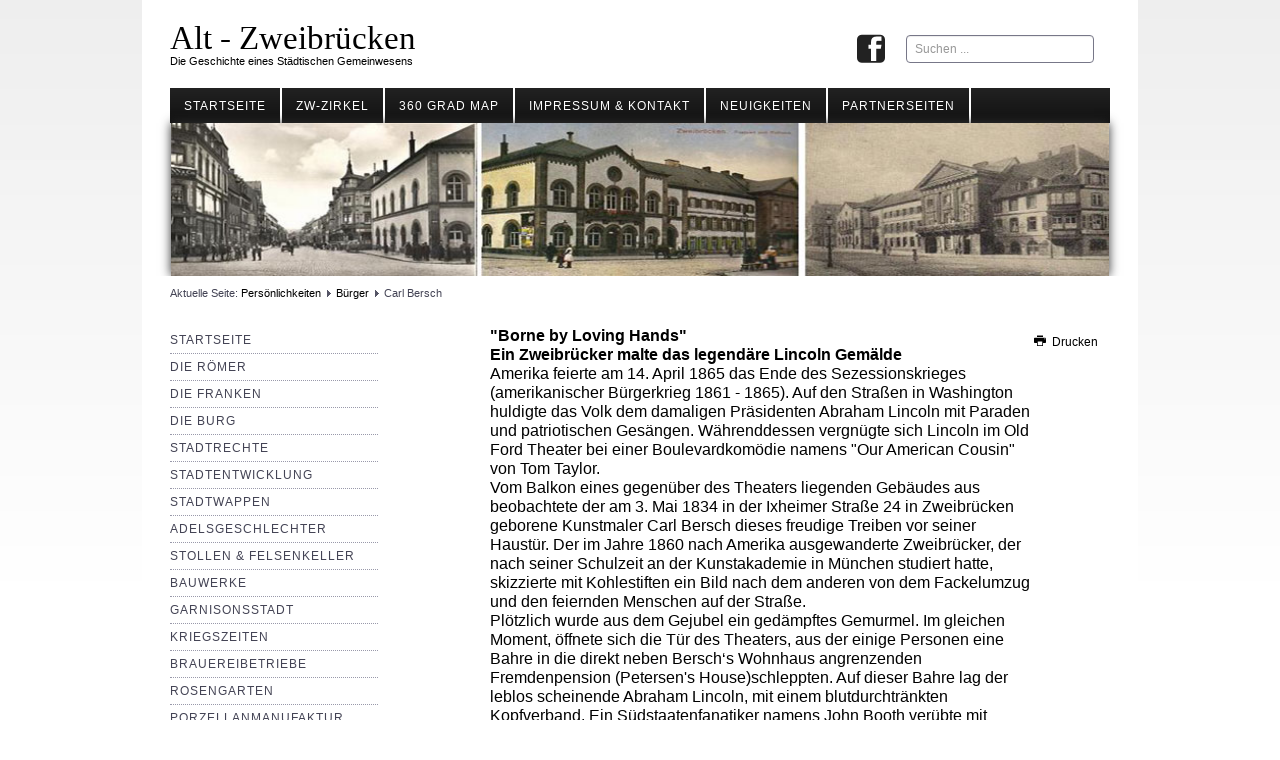

--- FILE ---
content_type: text/html; charset=utf-8
request_url: http://alt-zweibruecken.de/persoenlichkeiten/buerger/carlbersch
body_size: 6005
content:
<!DOCTYPE html>
<html lang="de-de" dir="ltr">

<head>
	<meta name="viewport" content="width=device-width, initial-scale=1.0" />
	<base href="http://alt-zweibruecken.de/persoenlichkeiten/buerger/carlbersch" />
	<meta http-equiv="content-type" content="text/html; charset=utf-8" />
	<meta name="keywords" content="Zweibrücken, Bipontum, Royal Deux Ponts, Herzogtum Wittelsbach, Felsenkeller, Westwall, Sektkeller, HGS, Hakenkreuz, Erfinderstadt, Christian Dingler, Christian Wery, Karl Exter, Nicolas Appert, Hermann Anschütz-Kaempfe, Wilhelm Bauer, Wiege der Könige, Rosengarten, Kreiselkompass, Brandtaucher" />
	<meta name="author" content="Michael Zimmermann" />
	<meta name="description" content="Welt Erfinderstadt, Wiege der europäischen Königshäuser, Wittelsbacher Territorium, zerstörteste Kriegsstadt 1945, stärkste Westwall Linie, B-Werk, Bunker, HGS, Stollen, Siebenpfeiffer, Wirth, Demokratie, Deutscher Preß- und Vaterlandsverein, Maximilian I. Joseph" />
	<meta name="generator" content="Joomla! - Open Source Content Management" />
	<title>Alt - Zweibrücken - Carl Bersch</title>
	<link href="http://alt-zweibruecken.de/component/search/?Itemid=244&amp;format=opensearch" rel="search" title="Suchen Alt - Zweibrücken" type="application/opensearchdescription+xml" />
	<link href="http://alt-zweibruecken.de/templates/a4joomla-palace3r-free/css/template.css" rel="stylesheet" type="text/css" />
	<link href="/modules/mod_ariimageslider/mod_ariimageslider/js/themes/nivo-slider.css" rel="stylesheet" type="text/css" />
	<link href="/modules/mod_ariimageslider/mod_ariimageslider/js/themes/default/style.css" rel="stylesheet" type="text/css" />
	<style type="text/css">
#ais_101_wrapper{max-width:938px;}#ais_101{width:100%;height:auto;}.ari-image-slider-loading #ais_101{height:150px;}div.mod_search98 input[type="search"]{ width:auto; }
	</style>
	<script src="/media/jui/js/jquery.min.js?7527f5a3c1ceefb5428f4c5c802336f3" type="text/javascript"></script>
	<script src="/media/jui/js/jquery-noconflict.js?7527f5a3c1ceefb5428f4c5c802336f3" type="text/javascript"></script>
	<script src="/media/jui/js/jquery-migrate.min.js?7527f5a3c1ceefb5428f4c5c802336f3" type="text/javascript"></script>
	<script src="/media/system/js/caption.js?7527f5a3c1ceefb5428f4c5c802336f3" type="text/javascript"></script>
	<script src="/media/jui/js/bootstrap.min.js?7527f5a3c1ceefb5428f4c5c802336f3" type="text/javascript"></script>
	<script src="/templates/a4joomla-palace3r-free/js/template.js?7527f5a3c1ceefb5428f4c5c802336f3" type="text/javascript"></script>
	<script src="/modules/mod_ariimageslider/mod_ariimageslider/js/jquery.nivo.slider.js" type="text/javascript"></script>
	<script src="/media/system/js/html5fallback.js?7527f5a3c1ceefb5428f4c5c802336f3" type="text/javascript"></script>
	<script type="text/javascript">
jQuery(window).on('load',  function() {
				new JCaption('img.caption');
			});jQuery(document).ready(function() { var $ = window.jQueryNivoSlider || jQuery; var opts = {"animSpeed":2000,"controlNav":false,"keyboardNav":false,"pauseOnHover":false,"directionNav":false,"directionNavHide":false,"responsive":true}; $("#ais_101").nivoSlider(opts); });
	</script>
	<!--[if IE]><link rel="stylesheet" href="/modules/mod_ariimageslider/mod_ariimageslider/js/themes/nivo-slider.ie.css" type="text/css" /><![endif]-->
	<!--[if lt IE 7]><link rel="stylesheet" href="/modules/mod_ariimageslider/mod_ariimageslider/js/themes/default/style.ie6.css" type="text/css" /><![endif]-->
	<!--[if IE]><link rel="stylesheet" href="/modules/mod_ariimageslider/mod_ariimageslider/js/themes/default/style.ie.css" type="text/css" /><![endif]-->
	<!--[if lt IE 8]><style type="text/css">BODY #ais_101_wrapper,BODY #ais_101{width:938px;height:150px;}</style><![endif]-->


	<link rel="stylesheet" href="/templates/a4joomla-palace3r-free/css/icomoon2.css" type="text/css" />

<style type="text/css">
 #logo h2 {
    font-size:33px;
	margin-top:20px;
 }
 #logo h3 {
	margin-top:-5px;
 }
 #hsocial {
	margin-top:35px;
 } 
 #header {
	padding-bottom:15px;
 } 
 #slideshow-mod {
  padding-top:0px;
 } 
</style>

<!--[if lt IE 9]>
	<script src="/media/jui/js/html5.js"></script>
<![endif]-->
<!--[if lte IE 7]>
	<script src="/templates/a4joomla-palace3r-free/js/lte-ie7.js"></script>
<![endif]-->
</head>
<body>

	<div id="header" class="container">      
		<div class="row">
			<div id="logo" class="span5">
					<h2><a href="http://alt-zweibruecken.de/" title="Alt - Zweibrücken">Alt - Zweibrücken</a></h2>
					<h3>Die Geschichte eines Städtischen Gemeinwesens</h3> 
			</div>
			<div id="headerright" class="span7">
				<div id="hsocial" class="row">
											<div id="search" class="span3 pull-right clearfix">
									<div class="moduletable">
						<div class="search mod_search98">
	<form action="/persoenlichkeiten/buerger/carlbersch" method="post" class="form-inline">
		<label for="mod-search-searchword98" class="element-invisible">Suchen ...</label> <input name="searchword" id="mod-search-searchword98" maxlength="200"  class="inputbox search-query input-medium" type="search" size="20" placeholder="Suchen ..." />		<input type="hidden" name="task" value="search" />
		<input type="hidden" name="option" value="com_search" />
		<input type="hidden" name="Itemid" value="244" />
	</form>
</div>
		</div>
	  
						</div>
										<div id="soci" class="span4 pull-right">
																															<a target="_blank" class="myfacebook pull-right" href="http://www.facebook.com/groups/AltZweibruecken" title="Facebook"><i class="icon2-facebook-2"></i></a>
										</div>
				</div>	
			</div>
		</div>
	</div>

		<div id="topmenu" class="container navbar navbar-inverse">
				<div class="navbar-inner">
						<span class="brand hidden-tablet hidden-desktop">MENU</span>
						<a class="btn btn-navbar" data-toggle="collapse" data-target=".nav-collapse">
							<span class="icon-downarrow"></span>
						</a>
						<div class="nav-collapse collapse">
							<ul class="nav menu mod-list">
<li class="item-137 default"><a href="/" >Startseite</a></li><li class="item-229"><a href="/zw-zirkel" >Zw-Zirkel</a></li><li class="item-171"><a href="/360-grad-map" >360 Grad Map</a></li><li class="item-138"><a href="/impressum-kontakt" >Impressum &amp; Kontakt</a></li><li class="item-166"><a href="/neuigkeiten" >Neuigkeiten</a></li><li class="item-254"><a href="/partnerseiten" >Partnerseiten</a></li></ul>

						</div>
				</div>
		</div> 
	
	
	<div id="slideshow-mod" class="container">
		<div id="slsh" class="row-fluid">
				<div class="moduletable">

		
			<div id="ais_101_wrapper" class="ari-image-slider-wrapper ari-image-slider-loading ari-is-theme-default">
	<div id="ais_101" class="ari-image-slider nivoSlider">
					<img src="/images/Slider/zw1.jpg" alt="" title="" class="imageslider-item" width="920" height="150" />
							<img src="/images/Slider/zw5.jpg" alt="" title="" class="imageslider-item" width="920" height="150" style="display:none" />
							<img src="/images/Slider/zw6.JPG" alt="" title="" class="imageslider-item" width="920" height="150" style="display:none" />
							<img src="/images/Slider/zw4.JPG" alt="" title="" class="imageslider-item" width="920" height="150" style="display:none" />
							<img src="/images/Slider/zw7.JPG" alt="" title="" class="imageslider-item" width="920" height="150" style="display:none" />
							<img src="/images/Slider/zw10.JPG" alt="" title="" class="imageslider-item" width="920" height="150" style="display:none" />
							<img src="/images/Slider/zw9.jpg" alt="" title="" class="imageslider-item" width="920" height="150" style="display:none" />
							<img src="/images/Slider/zw8.jpg" alt="" title="" class="imageslider-item" width="920" height="150" style="display:none" />
							<img src="/images/Slider/zw3.jpg" alt="" title="" class="imageslider-item" width="920" height="150" style="display:none" />
							<img src="/images/Slider/zw2.JPG" alt="" title="" class="imageslider-item" width="920" height="150" style="display:none" />
				
	</div>
	</div>
		</div>

	  
		</div>
	</div>


	<div id="wrap" class="container">

					<div id="pathway">
				
<div class="breadcrumb">
<span class="showHere">Aktuelle Seite: </span><a href="/persoenlichkeiten" class="pathway">Persönlichkeiten</a> <img src="/templates/a4joomla-palace3r-free/images/system/arrow.png" alt="" /> <a href="/persoenlichkeiten/buerger" class="pathway">Bürger</a> <img src="/templates/a4joomla-palace3r-free/images/system/arrow.png" alt="" /> <span>Carl Bersch</span></div>

			</div>
		 
		<div id="cbody" class="row-fluid">
							<div id="sidebar" class="span3">     
							<div class="moduletable_menu">
						<ul class="nav menu mod-list">
<li class="item-111"><a href="/startseite" >Startseite</a></li><li class="item-139"><a href="/die-roemer" >Die Römer</a></li><li class="item-140"><a href="/die-franken" >Die Franken</a></li><li class="item-141"><a href="/die-burg" >Die Burg</a></li><li class="item-142"><a href="/stadtrechte" >Stadtrechte</a></li><li class="item-132"><a href="/stadtentwicklung" >Stadtentwicklung</a></li><li class="item-144"><a href="/stadtwappen" >Stadtwappen</a></li><li class="item-134 parent"><a href="/adel" >Adelsgeschlechter</a></li><li class="item-146 parent"><a href="/stollen-felsenkeller" >Stollen &amp; Felsenkeller</a></li><li class="item-158 parent"><a href="/bauwerke" >Bauwerke</a></li><li class="item-192 parent"><a href="/garnisonsstadt" >Garnisonsstadt</a></li><li class="item-193 parent"><a href="/kriegszeiten" >Kriegszeiten</a></li><li class="item-188"><a href="/brauereibetriebe" >Brauereibetriebe</a></li><li class="item-211"><a href="/rosengarten" >Rosengarten</a></li><li class="item-212"><a href="/porzellanmanufaktur" >Porzellanmanufaktur</a></li><li class="item-213"><a href="/bibliotheca-bipontina" >Bibliotheca Bipontina</a></li><li class="item-136 parent"><a href="/entwickler-erfinder" >Entwickler &amp; Erfinder</a></li><li class="item-231 active deeper parent"><a href="/persoenlichkeiten" >Persönlichkeiten</a><ul class="nav-child unstyled small"><li class="item-233 active deeper parent"><a href="/persoenlichkeiten/buerger" >Bürger</a><ul class="nav-child unstyled small"><li class="item-234"><a href="/persoenlichkeiten/buerger/daniel-lapp" >Daniel Lapp</a></li><li class="item-235"><a href="/persoenlichkeiten/buerger/kallenbach" >Richard Kallenbach</a></li><li class="item-244 current active"><a href="/persoenlichkeiten/buerger/carlbersch" >Carl Bersch</a></li><li class="item-245"><a href="/persoenlichkeiten/buerger/alfredschuler" >Alfred Schuler</a></li><li class="item-248"><a href="/persoenlichkeiten/buerger/heinrichhilgard" >Heinrich Hilgard</a></li><li class="item-247"><a href="/persoenlichkeiten/buerger/carlsteinhoffer" >Carl Steinhoffer</a></li><li class="item-264"><a href="/persoenlichkeiten/buerger/ignaz-roth" >Ignaz Roth</a></li><li class="item-268"><a href="/persoenlichkeiten/buerger/dinglerclan" >Der Dingler Clan</a></li></ul></li><li class="item-232 parent"><a href="/persoenlichkeiten/militaerisch" >Militärisch</a></li></ul></li><li class="item-274"><a href="/tier" >Tierisches</a></li><li class="item-249"><a href="/petitionhilgardhaus" >Petition Hilgardhaus</a></li><li class="item-251"><a href="/alphabet" >Zweibrücker Alphabet</a></li><li class="item-253"><a href="/goethe" >Goethe's Kurzbesuch</a></li><li class="item-255"><a href="/glocken" >Glockengießertradition</a></li><li class="item-260"><a href="/luiche" >s' Zweebrigger Luiche</a></li><li class="item-261"><a href="/juden" >Jüdische Gemeinde</a></li><li class="item-263"><a href="/demokratie-freiheit" >Demokratie &amp; Freiheit</a></li><li class="item-270"><a href="/obamas-vorfahren" >Obamas Vorfahren</a></li><li class="item-272"><a href="/halt-stoppzeichen" >Das Halt-/ Stoppzeichen</a></li></ul>
		</div>
			<div class="moduletable">
						

<div class="custom"  >
	<p><a href="https://profiseller.de/shop/mein-shop.html?ps_id=P3407552" target="_blank"><img src="/images/1und1.jpg" alt="1und1" width="147" height="122" /></a></p></div>
		</div>
	    
				</div>
						<div id="content60" class="span9">    
				<div id="content">
					<div id="system-message-container">
	</div>

					<div class="item-page" itemscope itemtype="https://schema.org/Article">
	<meta itemprop="inLanguage" content="de-DE" />
	
		
			
<div class="icons">
	
					<div class="pull-right">
				<ul class="actions">
											<li class="print-icon"> <a href="/persoenlichkeiten/buerger/carlbersch?tmpl=component&amp;print=1" title="Eintrag ausdrucken < Carl Bersch >" onclick="window.open(this.href,'win2','status=no,toolbar=no,scrollbars=yes,titlebar=no,menubar=no,resizable=yes,width=640,height=480,directories=no,location=no'); return false;" rel="nofollow">			<span class="icon-print" aria-hidden="true"></span>
		Drucken	</a> </li>
																			</ul>
			</div>
		
	</div>
		

		
	
	
		
								<div itemprop="articleBody">
		<p style="margin: 0cm 2cm 0pt; text-align: left;" align="center"><span style="font-family: arial,helvetica,sans-serif;"><strong><span style="color: #000000; font-size: 12pt;">"Borne by Loving Hands"</span></strong></span></p>
<p style="margin: 0cm 2cm 0pt; text-align: left;" align="center"><span style="font-family: arial,helvetica,sans-serif;"><strong><span style="color: #000000; font-size: 12pt;">Ein Zweibrücker malte das legendäre Lincoln Gemälde</span></strong></span></p>
<p style="margin: 0cm 2cm 0pt; text-align: left;"><span style="color: #000000; font-family: arial,helvetica,sans-serif; font-size: 12pt;">Amerika feierte am 14. April 1865 das Ende des Sezessionskrieges (amerikanischer Bürgerkrieg 1861 - 1865). Auf den Straßen in Washington huldigte das Volk dem damaligen Präsidenten Abraham Lincoln mit Paraden und patriotischen Gesängen. Währenddessen vergnügte sich Lincoln im Old Ford Theater bei einer Boulevardkomödie namens "Our American Cousin" von Tom Taylor.</span></p>
<p style="margin: 0cm 2cm 0pt; text-align: left;"><span style="color: #000000; font-family: arial,helvetica,sans-serif; font-size: 12pt;">Vom Balkon eines gegenüber des Theaters liegenden Gebäudes aus beobachtete der am 3. Mai 1834 in der Ixheimer Straße 24 in Zweibrücken geborene Kunstmaler Carl Bersch dieses freudige Treiben vor seiner Haustür. Der im Jahre 1860 nach Amerika ausgewanderte Zweibrücker, der nach seiner Schulzeit an der Kunstakademie in München studiert hatte, skizzierte mit Kohlestiften ein Bild nach dem anderen von dem Fackelumzug und den feiernden Menschen auf der Straße.</span></p>
<p style="margin: 0cm 2cm 0pt; text-align: left;"><span style="color: #000000; font-family: arial,helvetica,sans-serif; font-size: 12pt;">Plötzlich wurde aus dem Gejubel ein gedämpftes Gemurmel. Im gleichen Moment, öffnete sich die Tür des Theaters, aus der einige Personen eine Bahre in die direkt neben Bersch‘s Wohnhaus angrenzenden Fremdenpension (Petersen's House)schleppten. Auf dieser Bahre lag der leblos scheinende Abraham Lincoln, mit einem blutdurchtränkten Kopfverband. Ein Südstaatenfanatiker namens John Booth verübte mit einem Revolver in der Loge des Theaters einen Mordanschlag auf den Präsidenten, der einen Tag später, am 15. April 1865, in dieser Fremdenpension an seinen schweren Kopfverletzungen verstarb.</span></p>
<p style="margin: 0cm 2cm 0pt; text-align: left;"><span style="color: #000000; font-family: arial,helvetica,sans-serif; font-size: 12pt;">Carl Bersch hielt dieses ernste und andächtige Geschehen bis ins kleinste Detail auf seinem Skizzenblock fest. Einige Tage später machte er sich ans Werk und malte anhand seiner gezeichneten Momentaufnahmen ein 120 mal 180 cm großes Ölgemälde in düsteren Farben. Dieses Bild wurde anfangs in der Öffentlichkeit als pietätlos empfunden und es dauerte Jahre bis der mittlerweile anerkannte und hochgeschätzte Porträtmaler Carl Bersch Fürsprecher fand. Durch diese gelang es Bersch das Gemälde mit dem Titel "Lincolns letzte Stunden / Borne by Loving Hands (Von liebevollen Händen getragen)" dem Washingtoner Lincoln Museum, dass in den 1890er Jahren zu Ehren des verstorbenen Präsidenten entstand, zu übergeben, wo es sich noch heute befindet und bereits von Millionen Museumsbesuchern bewundert wurde.</span></p>
<p style="margin: 0cm 2cm 0pt; text-align: left;"><span style="color: #000000; font-family: arial,helvetica,sans-serif; font-size: 12pt;"><span style="font-weight: normal;">Das legendäre Lincoln Gemälde zählt seit vielen Jahren zu den bekanntesten Bildern Amerikas. </span></span></p>
<p style="margin: 0cm 2cm 0pt; text-align: left;"><span style="color: #000000; font-family: arial,helvetica,sans-serif; font-size: 12pt;">Carl Bersch erhielt im Jahre 1866 die amerikanische Staatsbürgerschaft, er lebte und arbeitete unter anderem in Memphis, Washington, Tennessee und zuletzt in Baltimore, wo er am 01.05.1914 verstarb.</span></p> 	</div>

	
			
				
	
</div>
 
				</div> 
			</div>
					</div>
  
<!--end of wrap-->
	</div>


<div id="footerwrap"> 
	<div id="footer" class="container">  
			</div>
</div>

</body>
</html>
